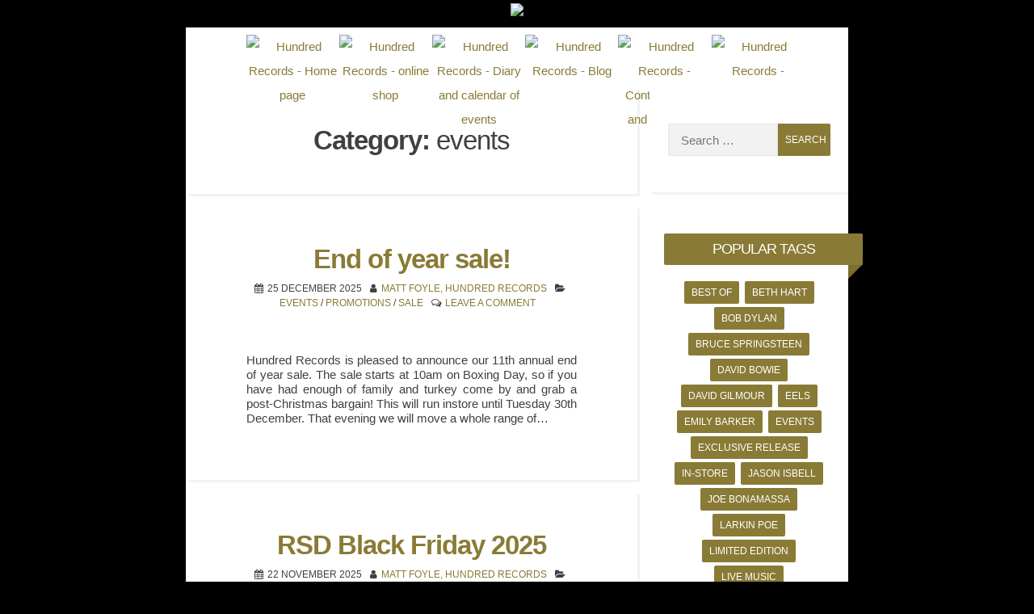

--- FILE ---
content_type: text/html; charset=UTF-8
request_url: https://hundredrecords.com/blog/category/events/
body_size: 12935
content:
<!DOCTYPE html>
<html lang="en-GB">
<head>
<meta charset="UTF-8">
<meta name="viewport" content="width=device-width, initial-scale=1, maximum-scale=1">
<title>events | </title>
<link rel="profile" href="http://gmpg.org/xfn/11">
<link rel="pingback" href="https://hundredrecords.com/blog/xmlrpc.php">
<!--[if lt IE 9]>
<script src="https://hundredrecords.com/blog/wp-content/themes/blogghiamo/js/html5shiv.min.js" type="text/javascript"></script>
<![endif]-->

<title>events &#8211; Blog | Hundred Records, Romsey</title>
<meta name='robots' content='max-image-preview:large' />
<link rel='dns-prefetch' href='//fonts.googleapis.com' />
<link rel="alternate" type="application/rss+xml" title="Blog | Hundred Records, Romsey &raquo; Feed" href="https://hundredrecords.com/blog/feed/" />
<link rel="alternate" type="application/rss+xml" title="Blog | Hundred Records, Romsey &raquo; Comments Feed" href="https://hundredrecords.com/blog/comments/feed/" />
<link rel="alternate" type="application/rss+xml" title="Blog | Hundred Records, Romsey &raquo; events Category Feed" href="https://hundredrecords.com/blog/category/events/feed/" />
<style id='wp-img-auto-sizes-contain-inline-css'>
img:is([sizes=auto i],[sizes^="auto," i]){contain-intrinsic-size:3000px 1500px}
/*# sourceURL=wp-img-auto-sizes-contain-inline-css */
</style>
<style id='wp-emoji-styles-inline-css'>

	img.wp-smiley, img.emoji {
		display: inline !important;
		border: none !important;
		box-shadow: none !important;
		height: 1em !important;
		width: 1em !important;
		margin: 0 0.07em !important;
		vertical-align: -0.1em !important;
		background: none !important;
		padding: 0 !important;
	}
/*# sourceURL=wp-emoji-styles-inline-css */
</style>
<style id='wp-block-library-inline-css'>
:root{--wp-block-synced-color:#7a00df;--wp-block-synced-color--rgb:122,0,223;--wp-bound-block-color:var(--wp-block-synced-color);--wp-editor-canvas-background:#ddd;--wp-admin-theme-color:#007cba;--wp-admin-theme-color--rgb:0,124,186;--wp-admin-theme-color-darker-10:#006ba1;--wp-admin-theme-color-darker-10--rgb:0,107,160.5;--wp-admin-theme-color-darker-20:#005a87;--wp-admin-theme-color-darker-20--rgb:0,90,135;--wp-admin-border-width-focus:2px}@media (min-resolution:192dpi){:root{--wp-admin-border-width-focus:1.5px}}.wp-element-button{cursor:pointer}:root .has-very-light-gray-background-color{background-color:#eee}:root .has-very-dark-gray-background-color{background-color:#313131}:root .has-very-light-gray-color{color:#eee}:root .has-very-dark-gray-color{color:#313131}:root .has-vivid-green-cyan-to-vivid-cyan-blue-gradient-background{background:linear-gradient(135deg,#00d084,#0693e3)}:root .has-purple-crush-gradient-background{background:linear-gradient(135deg,#34e2e4,#4721fb 50%,#ab1dfe)}:root .has-hazy-dawn-gradient-background{background:linear-gradient(135deg,#faaca8,#dad0ec)}:root .has-subdued-olive-gradient-background{background:linear-gradient(135deg,#fafae1,#67a671)}:root .has-atomic-cream-gradient-background{background:linear-gradient(135deg,#fdd79a,#004a59)}:root .has-nightshade-gradient-background{background:linear-gradient(135deg,#330968,#31cdcf)}:root .has-midnight-gradient-background{background:linear-gradient(135deg,#020381,#2874fc)}:root{--wp--preset--font-size--normal:16px;--wp--preset--font-size--huge:42px}.has-regular-font-size{font-size:1em}.has-larger-font-size{font-size:2.625em}.has-normal-font-size{font-size:var(--wp--preset--font-size--normal)}.has-huge-font-size{font-size:var(--wp--preset--font-size--huge)}.has-text-align-center{text-align:center}.has-text-align-left{text-align:left}.has-text-align-right{text-align:right}.has-fit-text{white-space:nowrap!important}#end-resizable-editor-section{display:none}.aligncenter{clear:both}.items-justified-left{justify-content:flex-start}.items-justified-center{justify-content:center}.items-justified-right{justify-content:flex-end}.items-justified-space-between{justify-content:space-between}.screen-reader-text{border:0;clip-path:inset(50%);height:1px;margin:-1px;overflow:hidden;padding:0;position:absolute;width:1px;word-wrap:normal!important}.screen-reader-text:focus{background-color:#ddd;clip-path:none;color:#444;display:block;font-size:1em;height:auto;left:5px;line-height:normal;padding:15px 23px 14px;text-decoration:none;top:5px;width:auto;z-index:100000}html :where(.has-border-color){border-style:solid}html :where([style*=border-top-color]){border-top-style:solid}html :where([style*=border-right-color]){border-right-style:solid}html :where([style*=border-bottom-color]){border-bottom-style:solid}html :where([style*=border-left-color]){border-left-style:solid}html :where([style*=border-width]){border-style:solid}html :where([style*=border-top-width]){border-top-style:solid}html :where([style*=border-right-width]){border-right-style:solid}html :where([style*=border-bottom-width]){border-bottom-style:solid}html :where([style*=border-left-width]){border-left-style:solid}html :where(img[class*=wp-image-]){height:auto;max-width:100%}:where(figure){margin:0 0 1em}html :where(.is-position-sticky){--wp-admin--admin-bar--position-offset:var(--wp-admin--admin-bar--height,0px)}@media screen and (max-width:600px){html :where(.is-position-sticky){--wp-admin--admin-bar--position-offset:0px}}

/*# sourceURL=wp-block-library-inline-css */
</style><style id='global-styles-inline-css'>
:root{--wp--preset--aspect-ratio--square: 1;--wp--preset--aspect-ratio--4-3: 4/3;--wp--preset--aspect-ratio--3-4: 3/4;--wp--preset--aspect-ratio--3-2: 3/2;--wp--preset--aspect-ratio--2-3: 2/3;--wp--preset--aspect-ratio--16-9: 16/9;--wp--preset--aspect-ratio--9-16: 9/16;--wp--preset--color--black: #000000;--wp--preset--color--cyan-bluish-gray: #abb8c3;--wp--preset--color--white: #ffffff;--wp--preset--color--pale-pink: #f78da7;--wp--preset--color--vivid-red: #cf2e2e;--wp--preset--color--luminous-vivid-orange: #ff6900;--wp--preset--color--luminous-vivid-amber: #fcb900;--wp--preset--color--light-green-cyan: #7bdcb5;--wp--preset--color--vivid-green-cyan: #00d084;--wp--preset--color--pale-cyan-blue: #8ed1fc;--wp--preset--color--vivid-cyan-blue: #0693e3;--wp--preset--color--vivid-purple: #9b51e0;--wp--preset--gradient--vivid-cyan-blue-to-vivid-purple: linear-gradient(135deg,rgb(6,147,227) 0%,rgb(155,81,224) 100%);--wp--preset--gradient--light-green-cyan-to-vivid-green-cyan: linear-gradient(135deg,rgb(122,220,180) 0%,rgb(0,208,130) 100%);--wp--preset--gradient--luminous-vivid-amber-to-luminous-vivid-orange: linear-gradient(135deg,rgb(252,185,0) 0%,rgb(255,105,0) 100%);--wp--preset--gradient--luminous-vivid-orange-to-vivid-red: linear-gradient(135deg,rgb(255,105,0) 0%,rgb(207,46,46) 100%);--wp--preset--gradient--very-light-gray-to-cyan-bluish-gray: linear-gradient(135deg,rgb(238,238,238) 0%,rgb(169,184,195) 100%);--wp--preset--gradient--cool-to-warm-spectrum: linear-gradient(135deg,rgb(74,234,220) 0%,rgb(151,120,209) 20%,rgb(207,42,186) 40%,rgb(238,44,130) 60%,rgb(251,105,98) 80%,rgb(254,248,76) 100%);--wp--preset--gradient--blush-light-purple: linear-gradient(135deg,rgb(255,206,236) 0%,rgb(152,150,240) 100%);--wp--preset--gradient--blush-bordeaux: linear-gradient(135deg,rgb(254,205,165) 0%,rgb(254,45,45) 50%,rgb(107,0,62) 100%);--wp--preset--gradient--luminous-dusk: linear-gradient(135deg,rgb(255,203,112) 0%,rgb(199,81,192) 50%,rgb(65,88,208) 100%);--wp--preset--gradient--pale-ocean: linear-gradient(135deg,rgb(255,245,203) 0%,rgb(182,227,212) 50%,rgb(51,167,181) 100%);--wp--preset--gradient--electric-grass: linear-gradient(135deg,rgb(202,248,128) 0%,rgb(113,206,126) 100%);--wp--preset--gradient--midnight: linear-gradient(135deg,rgb(2,3,129) 0%,rgb(40,116,252) 100%);--wp--preset--font-size--small: 13px;--wp--preset--font-size--medium: 20px;--wp--preset--font-size--large: 18px;--wp--preset--font-size--x-large: 42px;--wp--preset--font-size--regular: 15px;--wp--preset--font-size--larger: 20px;--wp--preset--spacing--20: 0.44rem;--wp--preset--spacing--30: 0.67rem;--wp--preset--spacing--40: 1rem;--wp--preset--spacing--50: 1.5rem;--wp--preset--spacing--60: 2.25rem;--wp--preset--spacing--70: 3.38rem;--wp--preset--spacing--80: 5.06rem;--wp--preset--shadow--natural: 6px 6px 9px rgba(0, 0, 0, 0.2);--wp--preset--shadow--deep: 12px 12px 50px rgba(0, 0, 0, 0.4);--wp--preset--shadow--sharp: 6px 6px 0px rgba(0, 0, 0, 0.2);--wp--preset--shadow--outlined: 6px 6px 0px -3px rgb(255, 255, 255), 6px 6px rgb(0, 0, 0);--wp--preset--shadow--crisp: 6px 6px 0px rgb(0, 0, 0);}:where(.is-layout-flex){gap: 0.5em;}:where(.is-layout-grid){gap: 0.5em;}body .is-layout-flex{display: flex;}.is-layout-flex{flex-wrap: wrap;align-items: center;}.is-layout-flex > :is(*, div){margin: 0;}body .is-layout-grid{display: grid;}.is-layout-grid > :is(*, div){margin: 0;}:where(.wp-block-columns.is-layout-flex){gap: 2em;}:where(.wp-block-columns.is-layout-grid){gap: 2em;}:where(.wp-block-post-template.is-layout-flex){gap: 1.25em;}:where(.wp-block-post-template.is-layout-grid){gap: 1.25em;}.has-black-color{color: var(--wp--preset--color--black) !important;}.has-cyan-bluish-gray-color{color: var(--wp--preset--color--cyan-bluish-gray) !important;}.has-white-color{color: var(--wp--preset--color--white) !important;}.has-pale-pink-color{color: var(--wp--preset--color--pale-pink) !important;}.has-vivid-red-color{color: var(--wp--preset--color--vivid-red) !important;}.has-luminous-vivid-orange-color{color: var(--wp--preset--color--luminous-vivid-orange) !important;}.has-luminous-vivid-amber-color{color: var(--wp--preset--color--luminous-vivid-amber) !important;}.has-light-green-cyan-color{color: var(--wp--preset--color--light-green-cyan) !important;}.has-vivid-green-cyan-color{color: var(--wp--preset--color--vivid-green-cyan) !important;}.has-pale-cyan-blue-color{color: var(--wp--preset--color--pale-cyan-blue) !important;}.has-vivid-cyan-blue-color{color: var(--wp--preset--color--vivid-cyan-blue) !important;}.has-vivid-purple-color{color: var(--wp--preset--color--vivid-purple) !important;}.has-black-background-color{background-color: var(--wp--preset--color--black) !important;}.has-cyan-bluish-gray-background-color{background-color: var(--wp--preset--color--cyan-bluish-gray) !important;}.has-white-background-color{background-color: var(--wp--preset--color--white) !important;}.has-pale-pink-background-color{background-color: var(--wp--preset--color--pale-pink) !important;}.has-vivid-red-background-color{background-color: var(--wp--preset--color--vivid-red) !important;}.has-luminous-vivid-orange-background-color{background-color: var(--wp--preset--color--luminous-vivid-orange) !important;}.has-luminous-vivid-amber-background-color{background-color: var(--wp--preset--color--luminous-vivid-amber) !important;}.has-light-green-cyan-background-color{background-color: var(--wp--preset--color--light-green-cyan) !important;}.has-vivid-green-cyan-background-color{background-color: var(--wp--preset--color--vivid-green-cyan) !important;}.has-pale-cyan-blue-background-color{background-color: var(--wp--preset--color--pale-cyan-blue) !important;}.has-vivid-cyan-blue-background-color{background-color: var(--wp--preset--color--vivid-cyan-blue) !important;}.has-vivid-purple-background-color{background-color: var(--wp--preset--color--vivid-purple) !important;}.has-black-border-color{border-color: var(--wp--preset--color--black) !important;}.has-cyan-bluish-gray-border-color{border-color: var(--wp--preset--color--cyan-bluish-gray) !important;}.has-white-border-color{border-color: var(--wp--preset--color--white) !important;}.has-pale-pink-border-color{border-color: var(--wp--preset--color--pale-pink) !important;}.has-vivid-red-border-color{border-color: var(--wp--preset--color--vivid-red) !important;}.has-luminous-vivid-orange-border-color{border-color: var(--wp--preset--color--luminous-vivid-orange) !important;}.has-luminous-vivid-amber-border-color{border-color: var(--wp--preset--color--luminous-vivid-amber) !important;}.has-light-green-cyan-border-color{border-color: var(--wp--preset--color--light-green-cyan) !important;}.has-vivid-green-cyan-border-color{border-color: var(--wp--preset--color--vivid-green-cyan) !important;}.has-pale-cyan-blue-border-color{border-color: var(--wp--preset--color--pale-cyan-blue) !important;}.has-vivid-cyan-blue-border-color{border-color: var(--wp--preset--color--vivid-cyan-blue) !important;}.has-vivid-purple-border-color{border-color: var(--wp--preset--color--vivid-purple) !important;}.has-vivid-cyan-blue-to-vivid-purple-gradient-background{background: var(--wp--preset--gradient--vivid-cyan-blue-to-vivid-purple) !important;}.has-light-green-cyan-to-vivid-green-cyan-gradient-background{background: var(--wp--preset--gradient--light-green-cyan-to-vivid-green-cyan) !important;}.has-luminous-vivid-amber-to-luminous-vivid-orange-gradient-background{background: var(--wp--preset--gradient--luminous-vivid-amber-to-luminous-vivid-orange) !important;}.has-luminous-vivid-orange-to-vivid-red-gradient-background{background: var(--wp--preset--gradient--luminous-vivid-orange-to-vivid-red) !important;}.has-very-light-gray-to-cyan-bluish-gray-gradient-background{background: var(--wp--preset--gradient--very-light-gray-to-cyan-bluish-gray) !important;}.has-cool-to-warm-spectrum-gradient-background{background: var(--wp--preset--gradient--cool-to-warm-spectrum) !important;}.has-blush-light-purple-gradient-background{background: var(--wp--preset--gradient--blush-light-purple) !important;}.has-blush-bordeaux-gradient-background{background: var(--wp--preset--gradient--blush-bordeaux) !important;}.has-luminous-dusk-gradient-background{background: var(--wp--preset--gradient--luminous-dusk) !important;}.has-pale-ocean-gradient-background{background: var(--wp--preset--gradient--pale-ocean) !important;}.has-electric-grass-gradient-background{background: var(--wp--preset--gradient--electric-grass) !important;}.has-midnight-gradient-background{background: var(--wp--preset--gradient--midnight) !important;}.has-small-font-size{font-size: var(--wp--preset--font-size--small) !important;}.has-medium-font-size{font-size: var(--wp--preset--font-size--medium) !important;}.has-large-font-size{font-size: var(--wp--preset--font-size--large) !important;}.has-x-large-font-size{font-size: var(--wp--preset--font-size--x-large) !important;}
/*# sourceURL=global-styles-inline-css */
</style>

<style id='classic-theme-styles-inline-css'>
/*! This file is auto-generated */
.wp-block-button__link{color:#fff;background-color:#32373c;border-radius:9999px;box-shadow:none;text-decoration:none;padding:calc(.667em + 2px) calc(1.333em + 2px);font-size:1.125em}.wp-block-file__button{background:#32373c;color:#fff;text-decoration:none}
/*# sourceURL=/wp-includes/css/classic-themes.min.css */
</style>
<link rel='stylesheet' id='parent-style-css' href='https://hundredrecords.com/blog/wp-content/themes/blogghiamo/style.css?ver=6.9' media='all' />
<link rel='stylesheet' id='child-style-css' href='https://hundredrecords.com/blog/wp-content/themes/blogghiamo-child/style.css?ver=6.9' media='all' />
<link rel='stylesheet' id='blogghiamo-style-css' href='https://hundredrecords.com/blog/wp-content/themes/blogghiamo-child/style.css?ver=1.2.5' media='all' />
<link rel='stylesheet' id='font-awesome-css' href='https://hundredrecords.com/blog/wp-content/themes/blogghiamo/css/font-awesome.min.css?ver=4.7.0' media='all' />
<link rel='stylesheet' id='blogghiamo-googlefonts-css' href='//fonts.googleapis.com/css2?family=Roboto+Slab:wght@300;400;700&#038;display=swap' media='all' />
<script src="https://hundredrecords.com/blog/wp-includes/js/jquery/jquery.min.js?ver=3.7.1" id="jquery-core-js"></script>
<script src="https://hundredrecords.com/blog/wp-includes/js/jquery/jquery-migrate.min.js?ver=3.4.1" id="jquery-migrate-js"></script>
<link rel="https://api.w.org/" href="https://hundredrecords.com/blog/wp-json/" /><link rel="alternate" title="JSON" type="application/json" href="https://hundredrecords.com/blog/wp-json/wp/v2/categories/4" /><link rel="EditURI" type="application/rsd+xml" title="RSD" href="https://hundredrecords.com/blog/xmlrpc.php?rsd" />
<meta name="generator" content="WordPress 6.9" />

<style id="blogghiamo-custom-css">
		
		
		button,
	input[type="button"],
	input[type="reset"],
	input[type="submit"],
	.main-navigation,
	.main-navigation ul ul,
	.post-navigation .meta-nav,
	.widget-title,
	.edit-link a, .widget_tag_cloud a, .blogghiamoReadMore a,
	#comments .reply,
	.menu-toggle:focus, .menu-toggle:hover {
		background: #897b36;
	}
	button:hover,
	input[type="button"]:hover,
	input[type="reset"]:hover,
	input[type="submit"]:hover,
	a:hover,
	a:focus,
	a:active,
	.post-navigation .meta-nav:hover,
	.top-search.active,
	.edit-link a:hover, .widget_tag_cloud a:hover, .blogghiamoReadMore a:hover,
	.page-links a span {
		color: #897b36;
	}
	blockquote {
		border-left: 5px solid #897b36;
		border-right: 2px solid #897b36;
	}
	button:hover,
	input[type="button"]:hover,
	input[type="reset"]:hover,
	input[type="submit"]:hover,
	input[type="text"]:focus,
	input[type="email"]:focus,
	input[type="url"]:focus,
	input[type="password"]:focus,
	input[type="search"]:focus,
	input[type="number"]:focus,
	input[type="tel"]:focus,
	input[type="range"]:focus,
	input[type="date"]:focus,
	input[type="month"]:focus,
	input[type="week"]:focus,
	input[type="time"]:focus,
	input[type="datetime"]:focus,
	input[type="datetime-local"]:focus,
	input[type="color"]:focus,
	textarea:focus,
	.post-navigation .meta-nav:hover,
	#wp-calendar tbody td#today,
	.edit-link a:hover, .widget_tag_cloud a:hover, .blogghiamoReadMore a:hover	{
		border: 1px solid #897b36;
	}
	.widget-title:before, .theShareSpace:before {
		border-top: 1.5em solid #897b36;
	}
		
</style>
    
<script type='text/javascript' src='https://hundredrecords.com/blog/wp-content/plugins/wp-spamshield/js/jscripts.php'></script> 
</head>
<body class="archive category category-events category-4 wp-embed-responsive wp-theme-blogghiamo wp-child-theme-blogghiamo-child group-blog">

  <div id="banner"><a href="https://hundredrecords.com/blog/"><img src="/img/logos/100recs_logo_border.png"></a></div>

<div id="page" class="hfeed site">

    <div id="menu">
      <div class="menuBar">
        <ul>
            <li>
              <a href="https://hundredrecords.com/index.php" title="Home page"><img src="/img/nav/home.png" alt="Hundred Records - Home page" /></a>
            </li>
            <li>
              <a href="https://hundredrecords.co.uk/" title="Visit our online shop"><img src="/img/nav/shop.png" alt="Hundred Records - online shop" /></a>
			</li>
            <li>
              <a href="https://hundredrecords.com/events.php" title="Diary and calendar of events"><img src="/img/nav/events.png" alt="Hundred Records - Diary and calendar of events" /></a>
            </li>
            <li>
                <a href="https://hundredrecords.com/blog" title="Blog"><img src="/img/nav/blog.png" alt="Hundred Records - Blog" /></a>
            </li>
            <li>
              <a href="https://hundredrecords.com/contact.php" title="Contact details and directions"><img src="/img/nav/find_us.png" alt="Hundred Records - Contact details and directions" /></a>
            </li>
            <li>
                <a href="https://hundredrecords.com/mailinglist.php" title="Subscribe to our mailing list"><img src="/img/nav/maillist.png" alt="Hundred Records - Subscribe to our mailing list" /></a>
            </li>
        </ul>
      </div>
    </div>
    
	<div id="content" class="site-content">

	<section id="primary" class="content-area">
		<main id="main" class="site-main">
						
				
					<header class="page-header">
						<h1 class="page-title">Category: <span>events</span></h1>					</header><!-- .page-header -->

										
						
<article id="post-3818" class="post-3818 post type-post status-publish format-standard hentry category-events category-promotions category-sale tag-new-year-sale tag-sale">
	<header class="entry-header">
		<h2 class="entry-title"><a href="https://hundredrecords.com/blog/end-of-year-sale-2025/" rel="bookmark">End of year sale!</a></h2>
				<div class="entry-meta smallPart">
			<span class="posted-on"><i class="fa fa-calendar spaceRight" aria-hidden="true"></i><time class="entry-date published updated" datetime="2025-12-25T20:18:22+00:00">25 December 2025</time></span><span class="byline"><i class="fa fa-user spaceRight" aria-hidden="true"></i><span class="author vcard"><a class="url fn n" href="https://hundredrecords.com/blog/author/matt/">Matt Foyle, Hundred Records</a></span></span><span class="cat-links"><i class="fa fa-folder-open spaceRight" aria-hidden="true"></i><a href="https://hundredrecords.com/blog/category/events/" rel="category tag">events</a> / <a href="https://hundredrecords.com/blog/category/promotions/" rel="category tag">promotions</a> / <a href="https://hundredrecords.com/blog/category/events/sale/" rel="category tag">sale</a></span><span class="comments-link"><i class="fa fa-comments-o spaceRight" aria-hidden="true"></i><a href="https://hundredrecords.com/blog/end-of-year-sale-2025/#respond">Leave a comment</a></span>		</div><!-- .entry-meta -->
			</header><!-- .entry-header -->
	
	
	<div class="entry-summary">
				
							<p>Hundred Records is pleased to announce our 11th annual end of year sale. The sale starts at 10am on Boxing Day, so if you have had enough of family and turkey come by and grab a post-Christmas bargain! This will run instore until Tuesday 30th December. That evening we will move a whole range of&hellip;</p>
				
	</div><!-- .entry-content -->

	<footer class="entry-footer smallPart">
			</footer><!-- .entry-footer -->
</article><!-- #post-## -->

					
						
<article id="post-3771" class="post-3771 post type-post status-publish format-standard hentry category-announcements category-events category-record-store-day tag-black-friday tag-events tag-record-store-day tag-rsd">
	<header class="entry-header">
		<h2 class="entry-title"><a href="https://hundredrecords.com/blog/rsd-black-friday-28nov2025/" rel="bookmark">RSD Black Friday 2025</a></h2>
				<div class="entry-meta smallPart">
			<span class="posted-on"><i class="fa fa-calendar spaceRight" aria-hidden="true"></i><time class="entry-date published" datetime="2025-11-22T12:00:09+00:00">22 November 2025</time><time class="updated" datetime="2025-11-21T13:55:24+00:00">21 November 2025</time></span><span class="byline"><i class="fa fa-user spaceRight" aria-hidden="true"></i><span class="author vcard"><a class="url fn n" href="https://hundredrecords.com/blog/author/matt/">Matt Foyle, Hundred Records</a></span></span><span class="cat-links"><i class="fa fa-folder-open spaceRight" aria-hidden="true"></i><a href="https://hundredrecords.com/blog/category/announcements/" rel="category tag">announcements</a> / <a href="https://hundredrecords.com/blog/category/events/" rel="category tag">events</a> / <a href="https://hundredrecords.com/blog/category/events/record-store-day/" rel="category tag">Record Store Day</a></span><span class="comments-link"><i class="fa fa-comments-o spaceRight" aria-hidden="true"></i><a href="https://hundredrecords.com/blog/rsd-black-friday-28nov2025/#respond">Leave a comment</a></span>		</div><!-- .entry-meta -->
			</header><!-- .entry-header -->
	
	
	<div class="entry-summary">
				
							<p>RSD Black Friday will take place on Friday 28 November this year. We will be opening the doors at 9am and closing at 4pm. All the usual RSD rules apply. All of the stock we will be selling will show on the website towards the middle of next week. If it is not listed on&hellip;</p>
				
	</div><!-- .entry-content -->

	<footer class="entry-footer smallPart">
			</footer><!-- .entry-footer -->
</article><!-- #post-## -->

					
						
<article id="post-3757" class="post-3757 post type-post status-publish format-standard hentry category-announcements category-events category-promotions category-sale tag-anniversary tag-sale">
	<header class="entry-header">
		<h2 class="entry-title"><a href="https://hundredrecords.com/blog/anniversary-sale-15nov2025/" rel="bookmark">Anniversary sale this Saturday!</a></h2>
				<div class="entry-meta smallPart">
			<span class="posted-on"><i class="fa fa-calendar spaceRight" aria-hidden="true"></i><time class="entry-date published" datetime="2025-11-13T13:00:40+00:00">13 November 2025</time><time class="updated" datetime="2025-11-14T18:55:48+00:00">14 November 2025</time></span><span class="byline"><i class="fa fa-user spaceRight" aria-hidden="true"></i><span class="author vcard"><a class="url fn n" href="https://hundredrecords.com/blog/author/matt/">Matt Foyle, Hundred Records</a></span></span><span class="cat-links"><i class="fa fa-folder-open spaceRight" aria-hidden="true"></i><a href="https://hundredrecords.com/blog/category/announcements/" rel="category tag">announcements</a> / <a href="https://hundredrecords.com/blog/category/events/" rel="category tag">events</a> / <a href="https://hundredrecords.com/blog/category/promotions/" rel="category tag">promotions</a> / <a href="https://hundredrecords.com/blog/category/events/sale/" rel="category tag">sale</a></span><span class="comments-link"><i class="fa fa-comments-o spaceRight" aria-hidden="true"></i><a href="https://hundredrecords.com/blog/anniversary-sale-15nov2025/#respond">Leave a comment</a></span>		</div><!-- .entry-meta -->
			</header><!-- .entry-header -->
	
	
	<div class="entry-summary">
				
							<p>We will be holding our anniversary sale this Saturday, 15 November, from 9.30am to 4pm. We’ll also be opening on Sunday 16 November from 10.30am to 1pm. The sale will then move online from 7pm Sunday  until 9am Monday 17 November. There will be big savings on most things in the shop, excluding preorders and&hellip;</p>
				
	</div><!-- .entry-content -->

	<footer class="entry-footer smallPart">
			</footer><!-- .entry-footer -->
</article><!-- #post-## -->

					
						
<article id="post-3707" class="post-3707 post type-post status-publish format-standard hentry category-announcements category-events category-record-store-day">
	<header class="entry-header">
		<h2 class="entry-title"><a href="https://hundredrecords.com/blog/rsd-black-friday-2025/" rel="bookmark">RSD Black Friday 2025</a></h2>
				<div class="entry-meta smallPart">
			<span class="posted-on"><i class="fa fa-calendar spaceRight" aria-hidden="true"></i><time class="entry-date published" datetime="2025-10-03T12:00:33+01:00">3 October 2025</time><time class="updated" datetime="2025-10-03T11:36:32+01:00">3 October 2025</time></span><span class="byline"><i class="fa fa-user spaceRight" aria-hidden="true"></i><span class="author vcard"><a class="url fn n" href="https://hundredrecords.com/blog/author/matt/">Matt Foyle, Hundred Records</a></span></span><span class="cat-links"><i class="fa fa-folder-open spaceRight" aria-hidden="true"></i><a href="https://hundredrecords.com/blog/category/announcements/" rel="category tag">announcements</a> / <a href="https://hundredrecords.com/blog/category/events/" rel="category tag">events</a> / <a href="https://hundredrecords.com/blog/category/events/record-store-day/" rel="category tag">Record Store Day</a></span><span class="comments-link"><i class="fa fa-comments-o spaceRight" aria-hidden="true"></i><a href="https://hundredrecords.com/blog/rsd-black-friday-2025/#respond">Leave a comment</a></span>		</div><!-- .entry-meta -->
			</header><!-- .entry-header -->
	
	
	<div class="entry-summary">
				
							<p>RSD Black Friday has just been announced! This year it will fall on 28th November. We will be listing the exclusive Black Friday albums that we’ll be stocking on the site over next few days. The same rules apply as for Record Store Day – click here for details. There will be a list in&hellip;</p>
				
	</div><!-- .entry-content -->

	<footer class="entry-footer smallPart">
			</footer><!-- .entry-footer -->
</article><!-- #post-## -->

					
						
<article id="post-3650" class="post-3650 post type-post status-publish format-standard hentry category-announcements category-events category-hundred-gathering">
	<header class="entry-header">
		<h2 class="entry-title"><a href="https://hundredrecords.com/blog/hundred-gathering-august/" rel="bookmark">August&#8217;s Gathering of the Hundred</a></h2>
				<div class="entry-meta smallPart">
			<span class="posted-on"><i class="fa fa-calendar spaceRight" aria-hidden="true"></i><time class="entry-date published" datetime="2025-07-31T12:30:35+01:00">31 July 2025</time><time class="updated" datetime="2025-07-31T12:29:24+01:00">31 July 2025</time></span><span class="byline"><i class="fa fa-user spaceRight" aria-hidden="true"></i><span class="author vcard"><a class="url fn n" href="https://hundredrecords.com/blog/author/matt/">Matt Foyle, Hundred Records</a></span></span><span class="cat-links"><i class="fa fa-folder-open spaceRight" aria-hidden="true"></i><a href="https://hundredrecords.com/blog/category/announcements/" rel="category tag">announcements</a> / <a href="https://hundredrecords.com/blog/category/events/" rel="category tag">events</a> / <a href="https://hundredrecords.com/blog/category/events/hundred-gathering/" rel="category tag">Hundred Gathering</a></span><span class="comments-link"><i class="fa fa-comments-o spaceRight" aria-hidden="true"></i><a href="https://hundredrecords.com/blog/hundred-gathering-august/#respond">Leave a comment</a></span>		</div><!-- .entry-meta -->
			</header><!-- .entry-header -->
	
	
	<div class="entry-summary">
				
							<p>The next gathering of the Hundred will take place next Friday, 8th August, from 6 o’clock. The theme this time is cover versions that are better than the original. It would appear a few of you already have ideas to bring along. Excellent work! We will chat, discuss the potential terrible choices of cover songs,&hellip;</p>
				
	</div><!-- .entry-content -->

	<footer class="entry-footer smallPart">
			</footer><!-- .entry-footer -->
</article><!-- #post-## -->

					
						
<article id="post-3622" class="post-3622 post type-post status-publish format-standard hentry category-announcements category-events category-hundred-gathering">
	<header class="entry-header">
		<h2 class="entry-title"><a href="https://hundredrecords.com/blog/a-new-monthly-event-for-your-diary/" rel="bookmark">A new monthly event for your diary</a></h2>
				<div class="entry-meta smallPart">
			<span class="posted-on"><i class="fa fa-calendar spaceRight" aria-hidden="true"></i><time class="entry-date published" datetime="2025-06-28T12:00:02+01:00">28 June 2025</time><time class="updated" datetime="2025-07-31T12:28:21+01:00">31 July 2025</time></span><span class="byline"><i class="fa fa-user spaceRight" aria-hidden="true"></i><span class="author vcard"><a class="url fn n" href="https://hundredrecords.com/blog/author/matt/">Matt Foyle, Hundred Records</a></span></span><span class="cat-links"><i class="fa fa-folder-open spaceRight" aria-hidden="true"></i><a href="https://hundredrecords.com/blog/category/announcements/" rel="category tag">announcements</a> / <a href="https://hundredrecords.com/blog/category/events/" rel="category tag">events</a> / <a href="https://hundredrecords.com/blog/category/events/hundred-gathering/" rel="category tag">Hundred Gathering</a></span><span class="comments-link"><i class="fa fa-comments-o spaceRight" aria-hidden="true"></i><a href="https://hundredrecords.com/blog/a-new-monthly-event-for-your-diary/#respond">Leave a comment</a></span>		</div><!-- .entry-meta -->
			</header><!-- .entry-header -->
	
	
	<div class="entry-summary">
				
							<p>Having recently had some fruitful conversations with some of our regulars, we have all agreed that we need some sort of community gathering maybe once a month. This is now about to happen! The first one will take place next Friday 4th July, and it is going to be a sort of listening party style&hellip;</p>
				
	</div><!-- .entry-content -->

	<footer class="entry-footer smallPart">
			</footer><!-- .entry-footer -->
</article><!-- #post-## -->

					
						
<article id="post-3556" class="post-3556 post type-post status-publish format-standard hentry category-announcements category-events category-record-store-day tag-record-store-day tag-rsd">
	<header class="entry-header">
		<h2 class="entry-title"><a href="https://hundredrecords.com/blog/record-store-day-2025-this-saturday/" rel="bookmark">Record Store Day is here again!</a></h2>
				<div class="entry-meta smallPart">
			<span class="posted-on"><i class="fa fa-calendar spaceRight" aria-hidden="true"></i><time class="entry-date published" datetime="2025-04-10T17:30:04+01:00">10 April 2025</time><time class="updated" datetime="2025-04-10T13:41:42+01:00">10 April 2025</time></span><span class="byline"><i class="fa fa-user spaceRight" aria-hidden="true"></i><span class="author vcard"><a class="url fn n" href="https://hundredrecords.com/blog/author/matt/">Matt Foyle, Hundred Records</a></span></span><span class="cat-links"><i class="fa fa-folder-open spaceRight" aria-hidden="true"></i><a href="https://hundredrecords.com/blog/category/announcements/" rel="category tag">announcements</a> / <a href="https://hundredrecords.com/blog/category/events/" rel="category tag">events</a> / <a href="https://hundredrecords.com/blog/category/events/record-store-day/" rel="category tag">Record Store Day</a></span><span class="comments-link"><i class="fa fa-comments-o spaceRight" aria-hidden="true"></i><a href="https://hundredrecords.com/blog/record-store-day-2025-this-saturday/#respond">Leave a comment</a></span>		</div><!-- .entry-meta -->
			</header><!-- .entry-header -->
	
	
	<div class="entry-summary">
				
							<p>Well, here it is at last! Record Store Day 2025 is upon us this Saturday. This will be my first time on this side of the counter, having queued in previous years, so I’m really excited – and a little bit nervous. I hope to make it as smooth an experience as possible for everyone,&hellip;</p>
				
	</div><!-- .entry-content -->

	<footer class="entry-footer smallPart">
			</footer><!-- .entry-footer -->
</article><!-- #post-## -->

					
						
<article id="post-3521" class="post-3521 post type-post status-publish format-standard hentry category-events category-music category-promotions category-record-store-day tag-events tag-exclusive-release tag-record-store-day tag-rsd">
	<header class="entry-header">
		<h2 class="entry-title"><a href="https://hundredrecords.com/blog/rsd-releases-now-on-our-webshop/" rel="bookmark">Record Store Day releases now on our web-shop</a></h2>
				<div class="entry-meta smallPart">
			<span class="posted-on"><i class="fa fa-calendar spaceRight" aria-hidden="true"></i><time class="entry-date published" datetime="2025-02-24T12:30:22+00:00">24 February 2025</time><time class="updated" datetime="2025-02-21T12:52:15+00:00">21 February 2025</time></span><span class="byline"><i class="fa fa-user spaceRight" aria-hidden="true"></i><span class="author vcard"><a class="url fn n" href="https://hundredrecords.com/blog/author/matt/">Matt Foyle, Hundred Records</a></span></span><span class="cat-links"><i class="fa fa-folder-open spaceRight" aria-hidden="true"></i><a href="https://hundredrecords.com/blog/category/events/" rel="category tag">events</a> / <a href="https://hundredrecords.com/blog/category/music/" rel="category tag">music</a> / <a href="https://hundredrecords.com/blog/category/promotions/" rel="category tag">promotions</a> / <a href="https://hundredrecords.com/blog/category/events/record-store-day/" rel="category tag">Record Store Day</a></span><span class="comments-link"><i class="fa fa-comments-o spaceRight" aria-hidden="true"></i><a href="https://hundredrecords.com/blog/rsd-releases-now-on-our-webshop/#respond">Leave a comment</a></span>		</div><!-- .entry-meta -->
			</header><!-- .entry-header -->
	
	
	<div class="entry-summary">
				
							<p>This week we’ve been madly adding Record Store Day releases to our web-shop, and these are now live to view, so feel free to feast your eyes on the goodies on offer! Obviously you won&#8217;t be able to buy these until after the day itself, but you can see some of the goodies that will&hellip;</p>
				
	</div><!-- .entry-content -->

	<footer class="entry-footer smallPart">
			</footer><!-- .entry-footer -->
</article><!-- #post-## -->

					
						
<article id="post-3501" class="post-3501 post type-post status-publish format-standard hentry category-announcements category-events category-music category-record-store-day tag-exclusive-release tag-record-store-day tag-rsd">
	<header class="entry-header">
		<h2 class="entry-title"><a href="https://hundredrecords.com/blog/the-rsd25-list-has-dropped/" rel="bookmark">The Record Store Day 2025 list has dropped!</a></h2>
				<div class="entry-meta smallPart">
			<span class="posted-on"><i class="fa fa-calendar spaceRight" aria-hidden="true"></i><time class="entry-date published" datetime="2025-02-06T18:00:38+00:00">6 February 2025</time><time class="updated" datetime="2025-02-07T11:57:27+00:00">7 February 2025</time></span><span class="byline"><i class="fa fa-user spaceRight" aria-hidden="true"></i><span class="author vcard"><a class="url fn n" href="https://hundredrecords.com/blog/author/matt/">Matt Foyle, Hundred Records</a></span></span><span class="cat-links"><i class="fa fa-folder-open spaceRight" aria-hidden="true"></i><a href="https://hundredrecords.com/blog/category/announcements/" rel="category tag">announcements</a> / <a href="https://hundredrecords.com/blog/category/events/" rel="category tag">events</a> / <a href="https://hundredrecords.com/blog/category/music/" rel="category tag">music</a> / <a href="https://hundredrecords.com/blog/category/events/record-store-day/" rel="category tag">Record Store Day</a></span><span class="comments-link"><i class="fa fa-comments-o spaceRight" aria-hidden="true"></i><a href="https://hundredrecords.com/blog/the-rsd25-list-has-dropped/#respond">Leave a comment</a></span>		</div><!-- .entry-meta -->
			</header><!-- .entry-header -->
	
	
	<div class="entry-summary">
				
							<p>The #RSD25 list of exclusive releases has dropped! Explore it in full on recordstoreday.co.uk. Let us know what you’re excited about so we can make sure to have a copy in stock on the day. We can’t wait! We’ll give you more details nearer the time and look forward to seeing you on 12th April!</p>
				
	</div><!-- .entry-content -->

	<footer class="entry-footer smallPart">
			</footer><!-- .entry-footer -->
</article><!-- #post-## -->

					
						
<article id="post-3364" class="post-3364 post type-post status-publish format-standard hentry category-events category-promotions category-record-store-day">
	<header class="entry-header">
		<h2 class="entry-title"><a href="https://hundredrecords.com/blog/record-store-day-tomorrow-2/" rel="bookmark">It&#8217;s Record Store Day tomorrow!</a></h2>
				<div class="entry-meta smallPart">
			<span class="posted-on"><i class="fa fa-calendar spaceRight" aria-hidden="true"></i><time class="entry-date published updated" datetime="2024-04-19T18:00:51+01:00">19 April 2024</time></span><span class="byline"><i class="fa fa-user spaceRight" aria-hidden="true"></i><span class="author vcard"><a class="url fn n" href="https://hundredrecords.com/blog/author/mark/">Mark Wills</a></span></span><span class="cat-links"><i class="fa fa-folder-open spaceRight" aria-hidden="true"></i><a href="https://hundredrecords.com/blog/category/events/" rel="category tag">events</a> / <a href="https://hundredrecords.com/blog/category/promotions/" rel="category tag">promotions</a> / <a href="https://hundredrecords.com/blog/category/events/record-store-day/" rel="category tag">Record Store Day</a></span><span class="comments-link"><i class="fa fa-comments-o spaceRight" aria-hidden="true"></i><a href="https://hundredrecords.com/blog/record-store-day-tomorrow-2/#respond">Leave a comment</a></span>		</div><!-- .entry-meta -->
			</header><!-- .entry-header -->
	
	
	<div class="entry-summary">
				
							<p>It&#8217;s just a few hours til Record Store Day, and it’s going to be a lot of fun. Make sure to come along and join in. Click here for some tips on how to get the best out of Record Store Day. We’ve also got some tips on parking in Romsey for free. We will&hellip;</p>
				
	</div><!-- .entry-content -->

	<footer class="entry-footer smallPart">
			</footer><!-- .entry-footer -->
</article><!-- #post-## -->

					
					
	<nav class="navigation pagination" aria-label="Posts pagination">
		<h2 class="screen-reader-text">Posts pagination</h2>
		<div class="nav-links"><span aria-current="page" class="page-numbers current"><span class="meta-nav screen-reader-text">Page </span>1</span>
<a class="page-numbers" href="https://hundredrecords.com/blog/category/events/page/2/"><span class="meta-nav screen-reader-text">Page </span>2</a>
<span class="page-numbers dots">&hellip;</span>
<a class="page-numbers" href="https://hundredrecords.com/blog/category/events/page/8/"><span class="meta-nav screen-reader-text">Page </span>8</a>
<a class="next page-numbers" href="https://hundredrecords.com/blog/category/events/page/2/">Next<i class="fa fa-angle-double-right spaceLeft"></i></a></div>
	</nav>				
				
					</main><!-- #main -->
	</section><!-- #primary -->


<div id="secondary" class="widget-area" role="complementary">
	<aside id="search-2" class="widget widget_search"><form role="search" method="get" class="search-form" action="https://hundredrecords.com/blog/">
				<label>
					<span class="screen-reader-text">Search for:</span>
					<input type="search" class="search-field" placeholder="Search &hellip;" value="" name="s" />
				</label>
				<input type="submit" class="search-submit" value="Search" />
			</form></aside><aside id="tag_cloud-2" class="widget widget_tag_cloud"><div class="widget-title"><h2>Popular tags</h2></div><div class="tagcloud"><a href="https://hundredrecords.com/blog/tag/best-of/" class="tag-cloud-link tag-link-480 tag-link-position-1" aria-label="best of (9 items)">best of</a>
<a href="https://hundredrecords.com/blog/tag/beth-hart/" class="tag-cloud-link tag-link-137 tag-link-position-2" aria-label="Beth Hart (9 items)">Beth Hart</a>
<a href="https://hundredrecords.com/blog/tag/bob-dylan/" class="tag-cloud-link tag-link-17 tag-link-position-3" aria-label="Bob Dylan (18 items)">Bob Dylan</a>
<a href="https://hundredrecords.com/blog/tag/bruce-springsteen/" class="tag-cloud-link tag-link-444 tag-link-position-4" aria-label="Bruce Springsteen (13 items)">Bruce Springsteen</a>
<a href="https://hundredrecords.com/blog/tag/david-bowie/" class="tag-cloud-link tag-link-317 tag-link-position-5" aria-label="David Bowie (22 items)">David Bowie</a>
<a href="https://hundredrecords.com/blog/tag/david-gilmour/" class="tag-cloud-link tag-link-325 tag-link-position-6" aria-label="David Gilmour (8 items)">David Gilmour</a>
<a href="https://hundredrecords.com/blog/tag/eels/" class="tag-cloud-link tag-link-127 tag-link-position-7" aria-label="Eels (9 items)">Eels</a>
<a href="https://hundredrecords.com/blog/tag/emily-barker/" class="tag-cloud-link tag-link-871 tag-link-position-8" aria-label="Emily Barker (9 items)">Emily Barker</a>
<a href="https://hundredrecords.com/blog/tag/events/" class="tag-cloud-link tag-link-38 tag-link-position-9" aria-label="events (18 items)">events</a>
<a href="https://hundredrecords.com/blog/tag/exclusive-release/" class="tag-cloud-link tag-link-107 tag-link-position-10" aria-label="exclusive release (18 items)">exclusive release</a>
<a href="https://hundredrecords.com/blog/tag/in-store/" class="tag-cloud-link tag-link-75 tag-link-position-11" aria-label="in-store (23 items)">in-store</a>
<a href="https://hundredrecords.com/blog/tag/jason-isbell/" class="tag-cloud-link tag-link-253 tag-link-position-12" aria-label="Jason Isbell (10 items)">Jason Isbell</a>
<a href="https://hundredrecords.com/blog/tag/joe-bonamassa/" class="tag-cloud-link tag-link-375 tag-link-position-13" aria-label="Joe Bonamassa (10 items)">Joe Bonamassa</a>
<a href="https://hundredrecords.com/blog/tag/larkin-poe/" class="tag-cloud-link tag-link-218 tag-link-position-14" aria-label="Larkin Poe (8 items)">Larkin Poe</a>
<a href="https://hundredrecords.com/blog/tag/limited-edition/" class="tag-cloud-link tag-link-105 tag-link-position-15" aria-label="limited edition (8 items)">limited edition</a>
<a href="https://hundredrecords.com/blog/tag/live-music/" class="tag-cloud-link tag-link-73 tag-link-position-16" aria-label="live music (31 items)">live music</a>
<a href="https://hundredrecords.com/blog/tag/live-performance/" class="tag-cloud-link tag-link-74 tag-link-position-17" aria-label="live performance (31 items)">live performance</a>
<a href="https://hundredrecords.com/blog/tag/local-artist/" class="tag-cloud-link tag-link-300 tag-link-position-18" aria-label="local artist (8 items)">local artist</a>
<a href="https://hundredrecords.com/blog/tag/mogwai/" class="tag-cloud-link tag-link-405 tag-link-position-19" aria-label="Mogwai (10 items)">Mogwai</a>
<a href="https://hundredrecords.com/blog/tag/neil-young/" class="tag-cloud-link tag-link-235 tag-link-position-20" aria-label="Neil Young (25 items)">Neil Young</a>
<a href="https://hundredrecords.com/blog/tag/new-release/" class="tag-cloud-link tag-link-36 tag-link-position-21" aria-label="new release (891 items)">new release</a>
<a href="https://hundredrecords.com/blog/tag/nick-cave/" class="tag-cloud-link tag-link-14 tag-link-position-22" aria-label="Nick Cave (15 items)">Nick Cave</a>
<a href="https://hundredrecords.com/blog/tag/nick-cave-the-bad-seeds/" class="tag-cloud-link tag-link-57 tag-link-position-23" aria-label="Nick Cave &amp; The Bad Seeds (11 items)">Nick Cave &amp; The Bad Seeds</a>
<a href="https://hundredrecords.com/blog/tag/paul-weller/" class="tag-cloud-link tag-link-182 tag-link-position-24" aria-label="Paul Weller (15 items)">Paul Weller</a>
<a href="https://hundredrecords.com/blog/tag/pink-floyd/" class="tag-cloud-link tag-link-631 tag-link-position-25" aria-label="Pink Floyd (10 items)">Pink Floyd</a>
<a href="https://hundredrecords.com/blog/tag/p-j-harvey/" class="tag-cloud-link tag-link-1436 tag-link-position-26" aria-label="P J Harvey (12 items)">P J Harvey</a>
<a href="https://hundredrecords.com/blog/tag/pre-sale-offers/" class="tag-cloud-link tag-link-830 tag-link-position-27" aria-label="pre-sale offers (433 items)">pre-sale offers</a>
<a href="https://hundredrecords.com/blog/tag/pre-sale-of-the-week/" class="tag-cloud-link tag-link-829 tag-link-position-28" aria-label="pre-sale of the week (431 items)">pre-sale of the week</a>
<a href="https://hundredrecords.com/blog/tag/public-service-broadcasting/" class="tag-cloud-link tag-link-67 tag-link-position-29" aria-label="Public Service Broadcasting (12 items)">Public Service Broadcasting</a>
<a href="https://hundredrecords.com/blog/tag/radiohead/" class="tag-cloud-link tag-link-632 tag-link-position-30" aria-label="Radiohead (8 items)">Radiohead</a>
<a href="https://hundredrecords.com/blog/tag/record-store-day/" class="tag-cloud-link tag-link-104 tag-link-position-31" aria-label="Record Store Day (28 items)">Record Store Day</a>
<a href="https://hundredrecords.com/blog/tag/richard-thompson/" class="tag-cloud-link tag-link-195 tag-link-position-32" aria-label="Richard Thompson (8 items)">Richard Thompson</a>
<a href="https://hundredrecords.com/blog/tag/rsd/" class="tag-cloud-link tag-link-602 tag-link-position-33" aria-label="RSD (21 items)">RSD</a>
<a href="https://hundredrecords.com/blog/tag/sale/" class="tag-cloud-link tag-link-456 tag-link-position-34" aria-label="sale (8 items)">sale</a>
<a href="https://hundredrecords.com/blog/tag/sleaford-mods/" class="tag-cloud-link tag-link-862 tag-link-position-35" aria-label="Sleaford Mods (8 items)">Sleaford Mods</a>
<a href="https://hundredrecords.com/blog/tag/special-edition/" class="tag-cloud-link tag-link-106 tag-link-position-36" aria-label="special edition (12 items)">special edition</a>
<a href="https://hundredrecords.com/blog/tag/special-offer/" class="tag-cloud-link tag-link-194 tag-link-position-37" aria-label="special offer (441 items)">special offer</a>
<a href="https://hundredrecords.com/blog/tag/steven-wilson/" class="tag-cloud-link tag-link-78 tag-link-position-38" aria-label="Steven Wilson (10 items)">Steven Wilson</a>
<a href="https://hundredrecords.com/blog/tag/taylor-swift/" class="tag-cloud-link tag-link-418 tag-link-position-39" aria-label="Taylor Swift (10 items)">Taylor Swift</a>
<a href="https://hundredrecords.com/blog/tag/the-national/" class="tag-cloud-link tag-link-429 tag-link-position-40" aria-label="The National (10 items)">The National</a>
<a href="https://hundredrecords.com/blog/tag/the-rolling-stones/" class="tag-cloud-link tag-link-214 tag-link-position-41" aria-label="The Rolling Stones (13 items)">The Rolling Stones</a>
<a href="https://hundredrecords.com/blog/tag/the-waterboys/" class="tag-cloud-link tag-link-15 tag-link-position-42" aria-label="The Waterboys (9 items)">The Waterboys</a>
<a href="https://hundredrecords.com/blog/tag/ty-segall/" class="tag-cloud-link tag-link-465 tag-link-position-43" aria-label="Ty Segall (8 items)">Ty Segall</a>
<a href="https://hundredrecords.com/blog/tag/van-morrison/" class="tag-cloud-link tag-link-425 tag-link-position-44" aria-label="Van Morrison (12 items)">Van Morrison</a>
<a href="https://hundredrecords.com/blog/tag/wilco/" class="tag-cloud-link tag-link-315 tag-link-position-45" aria-label="Wilco (9 items)">Wilco</a></div>
</aside>
		<aside id="recent-posts-2" class="widget widget_recent_entries">
		<div class="widget-title"><h2>Recent posts</h2></div>
		<ul>
											<li>
					<a href="https://hundredrecords.com/blog/new-releases-30jan2026/">New releases for 30 January 2026</a>
											<span class="post-date">23 January 2026</span>
									</li>
											<li>
					<a href="https://hundredrecords.com/blog/harry-styles-kiss-all-the-time-disco-occasionally-6mar/">Pre-sale of the week: Harry Styles – <em>Kiss All the Time. Disco, Occasionally.</em>, out 6 March</a>
											<span class="post-date">20 January 2026</span>
									</li>
											<li>
					<a href="https://hundredrecords.com/blog/new-releases-23jan2026/">New releases for 23 January 2026</a>
											<span class="post-date">16 January 2026</span>
									</li>
											<li>
					<a href="https://hundredrecords.com/blog/the-black-crowes-a-pound-of-feathers-13mar/">Pre-sale of the week: The Black Crowes – <em>A Pound of Feathers</em>, out 13 March</a>
											<span class="post-date">13 January 2026</span>
									</li>
											<li>
					<a href="https://hundredrecords.com/blog/new-releases-9-16-jan/">New releases for 9 &#038; 16 January</a>
											<span class="post-date">9 January 2026</span>
									</li>
					</ul>

		</aside><aside id="archives-2" class="widget widget_archive"><div class="widget-title"><h2>Archives</h2></div>
			<ul>
					<li><a href='https://hundredrecords.com/blog/2026/01/'>January 2026</a></li>
	<li><a href='https://hundredrecords.com/blog/2025/12/'>December 2025</a></li>
	<li><a href='https://hundredrecords.com/blog/2025/11/'>November 2025</a></li>
	<li><a href='https://hundredrecords.com/blog/2025/10/'>October 2025</a></li>
	<li><a href='https://hundredrecords.com/blog/2025/09/'>September 2025</a></li>
	<li><a href='https://hundredrecords.com/blog/2025/08/'>August 2025</a></li>
	<li><a href='https://hundredrecords.com/blog/2025/07/'>July 2025</a></li>
	<li><a href='https://hundredrecords.com/blog/2025/06/'>June 2025</a></li>
	<li><a href='https://hundredrecords.com/blog/2025/05/'>May 2025</a></li>
	<li><a href='https://hundredrecords.com/blog/2025/04/'>April 2025</a></li>
	<li><a href='https://hundredrecords.com/blog/2025/03/'>March 2025</a></li>
	<li><a href='https://hundredrecords.com/blog/2025/02/'>February 2025</a></li>
	<li><a href='https://hundredrecords.com/blog/2025/01/'>January 2025</a></li>
	<li><a href='https://hundredrecords.com/blog/2024/10/'>October 2024</a></li>
	<li><a href='https://hundredrecords.com/blog/2024/09/'>September 2024</a></li>
	<li><a href='https://hundredrecords.com/blog/2024/08/'>August 2024</a></li>
	<li><a href='https://hundredrecords.com/blog/2024/07/'>July 2024</a></li>
	<li><a href='https://hundredrecords.com/blog/2024/06/'>June 2024</a></li>
	<li><a href='https://hundredrecords.com/blog/2024/05/'>May 2024</a></li>
	<li><a href='https://hundredrecords.com/blog/2024/04/'>April 2024</a></li>
	<li><a href='https://hundredrecords.com/blog/2024/03/'>March 2024</a></li>
	<li><a href='https://hundredrecords.com/blog/2024/02/'>February 2024</a></li>
	<li><a href='https://hundredrecords.com/blog/2024/01/'>January 2024</a></li>
	<li><a href='https://hundredrecords.com/blog/2023/12/'>December 2023</a></li>
	<li><a href='https://hundredrecords.com/blog/2023/11/'>November 2023</a></li>
	<li><a href='https://hundredrecords.com/blog/2023/10/'>October 2023</a></li>
	<li><a href='https://hundredrecords.com/blog/2023/09/'>September 2023</a></li>
	<li><a href='https://hundredrecords.com/blog/2023/08/'>August 2023</a></li>
	<li><a href='https://hundredrecords.com/blog/2023/07/'>July 2023</a></li>
	<li><a href='https://hundredrecords.com/blog/2023/06/'>June 2023</a></li>
	<li><a href='https://hundredrecords.com/blog/2023/05/'>May 2023</a></li>
	<li><a href='https://hundredrecords.com/blog/2023/04/'>April 2023</a></li>
	<li><a href='https://hundredrecords.com/blog/2023/03/'>March 2023</a></li>
	<li><a href='https://hundredrecords.com/blog/2023/02/'>February 2023</a></li>
	<li><a href='https://hundredrecords.com/blog/2023/01/'>January 2023</a></li>
	<li><a href='https://hundredrecords.com/blog/2022/12/'>December 2022</a></li>
	<li><a href='https://hundredrecords.com/blog/2022/11/'>November 2022</a></li>
	<li><a href='https://hundredrecords.com/blog/2022/10/'>October 2022</a></li>
	<li><a href='https://hundredrecords.com/blog/2022/09/'>September 2022</a></li>
	<li><a href='https://hundredrecords.com/blog/2022/08/'>August 2022</a></li>
	<li><a href='https://hundredrecords.com/blog/2022/07/'>July 2022</a></li>
	<li><a href='https://hundredrecords.com/blog/2022/06/'>June 2022</a></li>
	<li><a href='https://hundredrecords.com/blog/2022/05/'>May 2022</a></li>
	<li><a href='https://hundredrecords.com/blog/2022/04/'>April 2022</a></li>
	<li><a href='https://hundredrecords.com/blog/2022/03/'>March 2022</a></li>
	<li><a href='https://hundredrecords.com/blog/2022/02/'>February 2022</a></li>
	<li><a href='https://hundredrecords.com/blog/2022/01/'>January 2022</a></li>
	<li><a href='https://hundredrecords.com/blog/2021/12/'>December 2021</a></li>
	<li><a href='https://hundredrecords.com/blog/2021/11/'>November 2021</a></li>
	<li><a href='https://hundredrecords.com/blog/2021/10/'>October 2021</a></li>
	<li><a href='https://hundredrecords.com/blog/2021/09/'>September 2021</a></li>
	<li><a href='https://hundredrecords.com/blog/2021/08/'>August 2021</a></li>
	<li><a href='https://hundredrecords.com/blog/2021/07/'>July 2021</a></li>
	<li><a href='https://hundredrecords.com/blog/2021/06/'>June 2021</a></li>
	<li><a href='https://hundredrecords.com/blog/2021/05/'>May 2021</a></li>
	<li><a href='https://hundredrecords.com/blog/2021/04/'>April 2021</a></li>
	<li><a href='https://hundredrecords.com/blog/2021/03/'>March 2021</a></li>
	<li><a href='https://hundredrecords.com/blog/2021/02/'>February 2021</a></li>
	<li><a href='https://hundredrecords.com/blog/2021/01/'>January 2021</a></li>
	<li><a href='https://hundredrecords.com/blog/2020/12/'>December 2020</a></li>
	<li><a href='https://hundredrecords.com/blog/2020/11/'>November 2020</a></li>
	<li><a href='https://hundredrecords.com/blog/2020/10/'>October 2020</a></li>
	<li><a href='https://hundredrecords.com/blog/2020/09/'>September 2020</a></li>
	<li><a href='https://hundredrecords.com/blog/2020/08/'>August 2020</a></li>
	<li><a href='https://hundredrecords.com/blog/2020/07/'>July 2020</a></li>
	<li><a href='https://hundredrecords.com/blog/2020/06/'>June 2020</a></li>
	<li><a href='https://hundredrecords.com/blog/2020/05/'>May 2020</a></li>
	<li><a href='https://hundredrecords.com/blog/2020/03/'>March 2020</a></li>
	<li><a href='https://hundredrecords.com/blog/2020/02/'>February 2020</a></li>
	<li><a href='https://hundredrecords.com/blog/2020/01/'>January 2020</a></li>
	<li><a href='https://hundredrecords.com/blog/2019/12/'>December 2019</a></li>
	<li><a href='https://hundredrecords.com/blog/2019/11/'>November 2019</a></li>
	<li><a href='https://hundredrecords.com/blog/2019/10/'>October 2019</a></li>
	<li><a href='https://hundredrecords.com/blog/2019/09/'>September 2019</a></li>
	<li><a href='https://hundredrecords.com/blog/2019/08/'>August 2019</a></li>
	<li><a href='https://hundredrecords.com/blog/2019/07/'>July 2019</a></li>
	<li><a href='https://hundredrecords.com/blog/2019/06/'>June 2019</a></li>
	<li><a href='https://hundredrecords.com/blog/2019/05/'>May 2019</a></li>
	<li><a href='https://hundredrecords.com/blog/2019/04/'>April 2019</a></li>
	<li><a href='https://hundredrecords.com/blog/2019/03/'>March 2019</a></li>
	<li><a href='https://hundredrecords.com/blog/2019/02/'>February 2019</a></li>
	<li><a href='https://hundredrecords.com/blog/2019/01/'>January 2019</a></li>
	<li><a href='https://hundredrecords.com/blog/2018/12/'>December 2018</a></li>
	<li><a href='https://hundredrecords.com/blog/2018/11/'>November 2018</a></li>
	<li><a href='https://hundredrecords.com/blog/2018/10/'>October 2018</a></li>
	<li><a href='https://hundredrecords.com/blog/2018/09/'>September 2018</a></li>
	<li><a href='https://hundredrecords.com/blog/2018/08/'>August 2018</a></li>
	<li><a href='https://hundredrecords.com/blog/2018/07/'>July 2018</a></li>
	<li><a href='https://hundredrecords.com/blog/2018/06/'>June 2018</a></li>
	<li><a href='https://hundredrecords.com/blog/2018/05/'>May 2018</a></li>
	<li><a href='https://hundredrecords.com/blog/2018/04/'>April 2018</a></li>
	<li><a href='https://hundredrecords.com/blog/2018/03/'>March 2018</a></li>
	<li><a href='https://hundredrecords.com/blog/2018/02/'>February 2018</a></li>
	<li><a href='https://hundredrecords.com/blog/2018/01/'>January 2018</a></li>
	<li><a href='https://hundredrecords.com/blog/2017/12/'>December 2017</a></li>
	<li><a href='https://hundredrecords.com/blog/2017/11/'>November 2017</a></li>
	<li><a href='https://hundredrecords.com/blog/2017/10/'>October 2017</a></li>
	<li><a href='https://hundredrecords.com/blog/2017/09/'>September 2017</a></li>
	<li><a href='https://hundredrecords.com/blog/2017/08/'>August 2017</a></li>
	<li><a href='https://hundredrecords.com/blog/2017/07/'>July 2017</a></li>
	<li><a href='https://hundredrecords.com/blog/2017/06/'>June 2017</a></li>
	<li><a href='https://hundredrecords.com/blog/2017/05/'>May 2017</a></li>
	<li><a href='https://hundredrecords.com/blog/2017/04/'>April 2017</a></li>
	<li><a href='https://hundredrecords.com/blog/2017/03/'>March 2017</a></li>
	<li><a href='https://hundredrecords.com/blog/2017/02/'>February 2017</a></li>
	<li><a href='https://hundredrecords.com/blog/2017/01/'>January 2017</a></li>
	<li><a href='https://hundredrecords.com/blog/2016/12/'>December 2016</a></li>
	<li><a href='https://hundredrecords.com/blog/2016/11/'>November 2016</a></li>
	<li><a href='https://hundredrecords.com/blog/2016/10/'>October 2016</a></li>
	<li><a href='https://hundredrecords.com/blog/2016/09/'>September 2016</a></li>
	<li><a href='https://hundredrecords.com/blog/2016/08/'>August 2016</a></li>
	<li><a href='https://hundredrecords.com/blog/2016/07/'>July 2016</a></li>
	<li><a href='https://hundredrecords.com/blog/2016/06/'>June 2016</a></li>
	<li><a href='https://hundredrecords.com/blog/2016/05/'>May 2016</a></li>
	<li><a href='https://hundredrecords.com/blog/2016/04/'>April 2016</a></li>
	<li><a href='https://hundredrecords.com/blog/2016/03/'>March 2016</a></li>
	<li><a href='https://hundredrecords.com/blog/2016/02/'>February 2016</a></li>
	<li><a href='https://hundredrecords.com/blog/2016/01/'>January 2016</a></li>
	<li><a href='https://hundredrecords.com/blog/2015/12/'>December 2015</a></li>
	<li><a href='https://hundredrecords.com/blog/2015/11/'>November 2015</a></li>
	<li><a href='https://hundredrecords.com/blog/2015/10/'>October 2015</a></li>
	<li><a href='https://hundredrecords.com/blog/2015/09/'>September 2015</a></li>
	<li><a href='https://hundredrecords.com/blog/2015/08/'>August 2015</a></li>
	<li><a href='https://hundredrecords.com/blog/2015/07/'>July 2015</a></li>
	<li><a href='https://hundredrecords.com/blog/2015/06/'>June 2015</a></li>
	<li><a href='https://hundredrecords.com/blog/2015/05/'>May 2015</a></li>
	<li><a href='https://hundredrecords.com/blog/2015/04/'>April 2015</a></li>
	<li><a href='https://hundredrecords.com/blog/2015/03/'>March 2015</a></li>
	<li><a href='https://hundredrecords.com/blog/2015/02/'>February 2015</a></li>
	<li><a href='https://hundredrecords.com/blog/2015/01/'>January 2015</a></li>
	<li><a href='https://hundredrecords.com/blog/2014/12/'>December 2014</a></li>
			</ul>

			</aside><aside id="categories-2" class="widget widget_categories"><div class="widget-title"><h2>Categories</h2></div>
			<ul>
					<li class="cat-item cat-item-10"><a href="https://hundredrecords.com/blog/category/announcements/">announcements</a> (92)
</li>
	<li class="cat-item cat-item-263"><a href="https://hundredrecords.com/blog/category/events/beggars-fair/">Beggars Fair</a> (2)
</li>
	<li class="cat-item cat-item-4 current-cat"><a aria-current="page" href="https://hundredrecords.com/blog/category/events/">events</a> (76)
</li>
	<li class="cat-item cat-item-2029"><a href="https://hundredrecords.com/blog/category/events/hundred-gathering/">Hundred Gathering</a> (2)
</li>
	<li class="cat-item cat-item-5"><a href="https://hundredrecords.com/blog/category/events/live-music/">live music</a> (35)
</li>
	<li class="cat-item cat-item-2"><a href="https://hundredrecords.com/blog/category/music/">music</a> (940)
</li>
	<li class="cat-item cat-item-832"><a href="https://hundredrecords.com/blog/category/events/music-quiz/">music quiz</a> (1)
</li>
	<li class="cat-item cat-item-3"><a href="https://hundredrecords.com/blog/category/new-releases/">new releases</a> (869)
</li>
	<li class="cat-item cat-item-159"><a href="https://hundredrecords.com/blog/category/promotions/">promotions</a> (452)
</li>
	<li class="cat-item cat-item-116"><a href="https://hundredrecords.com/blog/category/events/record-store-day/">Record Store Day</a> (30)
</li>
	<li class="cat-item cat-item-483"><a href="https://hundredrecords.com/blog/category/events/sale/">sale</a> (10)
</li>
			</ul>

			</aside><aside id="meta-2" class="widget widget_meta"><div class="widget-title"><h2>Meta</h2></div>
		<ul>
			<li><a href="https://hundredrecords.com/blog/wp-login.php?action=register">Register</a></li>			<li><a href="https://hundredrecords.com/blog/wp-login.php">Log in</a></li>
			<li><a href="https://hundredrecords.com/blog/feed/">Entries feed</a></li>
			<li><a href="https://hundredrecords.com/blog/comments/feed/">Comments feed</a></li>

			<li><a href="https://en-gb.wordpress.org/">WordPress.org</a></li>
		</ul>

		</aside></div><!-- #secondary -->

	</div><!-- #content -->

	<footer id="colophon" class="site-footer" role="contentinfo">
		<div class="site-info smallPart">
			<p class="foot"><a href="https://bsky.app/profile/hundredrecords.bsky.social" title="Hundred Records on BlueSky"><img class="middle" src="https://hundredrecords.com/img/logos/bluesky_logo.png" alt="BlueSky" /></a> &nbsp; &nbsp; <a href="https://www.instagram.com/hundred_recs" title="Hundred Records on Instagram"><img class="middle" src="https://hundredrecords.com/img/logos/insta_logo.png" alt="Instagram" /></a> &nbsp; &nbsp; <a href="https://x.com/HundredRecs" title="Hundred Records on X"><img class="middle" src="https://hundredrecords.com/img/logos/x_logo.png" alt="Twitter / X" /></a></p>
            <p class="foot">&copy; Hundred Records. Registered in England. Number 9153994. Registered address: 11 Chalice Court, Hedge End, Southampton, Hampshire.</p>
		</div><!-- .site-info -->
	</footer><!-- #colophon -->
</div><!-- #page -->
<a href="#top" id="toTop"><i class="fa fa-angle-up fa-lg"></i></a>
<script type="speculationrules">
{"prefetch":[{"source":"document","where":{"and":[{"href_matches":"/blog/*"},{"not":{"href_matches":["/blog/wp-*.php","/blog/wp-admin/*","/blog/wp-content/uploads/*","/blog/wp-content/*","/blog/wp-content/plugins/*","/blog/wp-content/themes/blogghiamo-child/*","/blog/wp-content/themes/blogghiamo/*","/blog/*\\?(.+)"]}},{"not":{"selector_matches":"a[rel~=\"nofollow\"]"}},{"not":{"selector_matches":".no-prefetch, .no-prefetch a"}}]},"eagerness":"conservative"}]}
</script>

<script type='text/javascript'>
/* <![CDATA[ */
r3f5x9JS=escape(document['referrer']);
hf4N='2dcef79a2eda69da917b9fb6933079d9';
hf4V='04ef239d2d150a57929f098dca5df24b';
jQuery(document).ready(function($){var e="#commentform, .comment-respond form, .comment-form, #lostpasswordform, #registerform, #loginform, #login_form, #wpss_contact_form";$(e).submit(function(){$("<input>").attr("type","hidden").attr("name","r3f5x9JS").attr("value",r3f5x9JS).appendTo(e);$("<input>").attr("type","hidden").attr("name",hf4N).attr("value",hf4V).appendTo(e);return true;});$("#comment").attr({minlength:"15",maxlength:"15360"})});
/* ]]> */
</script> 
<script src="https://hundredrecords.com/blog/wp-content/themes/blogghiamo/js/jquery.blogghiamo.min.js?ver=1.2.5" id="blogghiamo-custom-js"></script>
<script src="https://hundredrecords.com/blog/wp-content/themes/blogghiamo/js/navigation.min.js?ver=1.0" id="blogghiamo-navigation-js"></script>
<script src="https://hundredrecords.com/blog/wp-content/themes/blogghiamo/js/SmoothScroll.min.js?ver=1.4.9" id="blogghiamo-smoothScroll-js"></script>
<script src="https://hundredrecords.com/blog/wp-content/plugins/wp-spamshield/js/jscripts-ftr-min.js" id="wpss-jscripts-ftr-js"></script>
<script id="wp-emoji-settings" type="application/json">
{"baseUrl":"https://s.w.org/images/core/emoji/17.0.2/72x72/","ext":".png","svgUrl":"https://s.w.org/images/core/emoji/17.0.2/svg/","svgExt":".svg","source":{"concatemoji":"https://hundredrecords.com/blog/wp-includes/js/wp-emoji-release.min.js?ver=6.9"}}
</script>
<script type="module">
/*! This file is auto-generated */
const a=JSON.parse(document.getElementById("wp-emoji-settings").textContent),o=(window._wpemojiSettings=a,"wpEmojiSettingsSupports"),s=["flag","emoji"];function i(e){try{var t={supportTests:e,timestamp:(new Date).valueOf()};sessionStorage.setItem(o,JSON.stringify(t))}catch(e){}}function c(e,t,n){e.clearRect(0,0,e.canvas.width,e.canvas.height),e.fillText(t,0,0);t=new Uint32Array(e.getImageData(0,0,e.canvas.width,e.canvas.height).data);e.clearRect(0,0,e.canvas.width,e.canvas.height),e.fillText(n,0,0);const a=new Uint32Array(e.getImageData(0,0,e.canvas.width,e.canvas.height).data);return t.every((e,t)=>e===a[t])}function p(e,t){e.clearRect(0,0,e.canvas.width,e.canvas.height),e.fillText(t,0,0);var n=e.getImageData(16,16,1,1);for(let e=0;e<n.data.length;e++)if(0!==n.data[e])return!1;return!0}function u(e,t,n,a){switch(t){case"flag":return n(e,"\ud83c\udff3\ufe0f\u200d\u26a7\ufe0f","\ud83c\udff3\ufe0f\u200b\u26a7\ufe0f")?!1:!n(e,"\ud83c\udde8\ud83c\uddf6","\ud83c\udde8\u200b\ud83c\uddf6")&&!n(e,"\ud83c\udff4\udb40\udc67\udb40\udc62\udb40\udc65\udb40\udc6e\udb40\udc67\udb40\udc7f","\ud83c\udff4\u200b\udb40\udc67\u200b\udb40\udc62\u200b\udb40\udc65\u200b\udb40\udc6e\u200b\udb40\udc67\u200b\udb40\udc7f");case"emoji":return!a(e,"\ud83e\u1fac8")}return!1}function f(e,t,n,a){let r;const o=(r="undefined"!=typeof WorkerGlobalScope&&self instanceof WorkerGlobalScope?new OffscreenCanvas(300,150):document.createElement("canvas")).getContext("2d",{willReadFrequently:!0}),s=(o.textBaseline="top",o.font="600 32px Arial",{});return e.forEach(e=>{s[e]=t(o,e,n,a)}),s}function r(e){var t=document.createElement("script");t.src=e,t.defer=!0,document.head.appendChild(t)}a.supports={everything:!0,everythingExceptFlag:!0},new Promise(t=>{let n=function(){try{var e=JSON.parse(sessionStorage.getItem(o));if("object"==typeof e&&"number"==typeof e.timestamp&&(new Date).valueOf()<e.timestamp+604800&&"object"==typeof e.supportTests)return e.supportTests}catch(e){}return null}();if(!n){if("undefined"!=typeof Worker&&"undefined"!=typeof OffscreenCanvas&&"undefined"!=typeof URL&&URL.createObjectURL&&"undefined"!=typeof Blob)try{var e="postMessage("+f.toString()+"("+[JSON.stringify(s),u.toString(),c.toString(),p.toString()].join(",")+"));",a=new Blob([e],{type:"text/javascript"});const r=new Worker(URL.createObjectURL(a),{name:"wpTestEmojiSupports"});return void(r.onmessage=e=>{i(n=e.data),r.terminate(),t(n)})}catch(e){}i(n=f(s,u,c,p))}t(n)}).then(e=>{for(const n in e)a.supports[n]=e[n],a.supports.everything=a.supports.everything&&a.supports[n],"flag"!==n&&(a.supports.everythingExceptFlag=a.supports.everythingExceptFlag&&a.supports[n]);var t;a.supports.everythingExceptFlag=a.supports.everythingExceptFlag&&!a.supports.flag,a.supports.everything||((t=a.source||{}).concatemoji?r(t.concatemoji):t.wpemoji&&t.twemoji&&(r(t.twemoji),r(t.wpemoji)))});
//# sourceURL=https://hundredrecords.com/blog/wp-includes/js/wp-emoji-loader.min.js
</script>

</body>
</html>


--- FILE ---
content_type: text/css
request_url: https://hundredrecords.com/blog/wp-content/themes/blogghiamo-child/style.css?ver=6.9
body_size: 7061
content:
/*
Theme Name: Blogghiamo child
Theme URI: http://crestaproject.com/downloads/blogghiamo/
Author: Rizzo Andrea - CrestaProject.com
Author URI: http://crestaproject.com
Template: blogghiamo
Description: Simple and Minimal WordPress Theme with two columns, unlimited colors, theme options and share buttons created by CrestaProject.com. Live demo http://crestaproject.com/demo/blogghiamo/
Version: 1.2.5
License: GNU General Public License v2 or later
License URI: http://www.gnu.org/licenses/gpl-2.0.html
Text Domain: blogghiamo
Domain Path: /languages
Tags: two-columns, right-sidebar, responsive-layout, custom-background, custom-menu, custom-colors, sticky-post, featured-images, theme-options, translation-ready, accessibility-ready
*/

@import url("../blogghiamo/style.css");

/*--------------------------------------------------------------
1.0 Reset
--------------------------------------------------------------*/
html, body, div, span, applet, object, iframe,
h1, h2, h3, h4, h5, h6, p, blockquote, pre,
a, abbr, acronym, address, big, cite, code,
del, dfn, em, font, ins, kbd, q, s, samp,
small, strike, strong, sub, sup, tt, var,
dl, dt, dd, ol, ul, li,
fieldset, form, label, legend,
table, caption, tbody, tfoot, thead, tr, th, td {
	font-family: Trebuchet, Arial, Helvetica, sans-serif;
}

body {
	background: #000000;
}

div#banner{ margin:auto; max-height:140px; max-width: 100%; margin-bottom:-2%; padding:auto; background-color: #000; background-repeat:no-repeat; text-align:center; }

div#page { max-width:820px; min-height:650px; margin:-2% -2% 0 -2% auto; padding:1% 2% 3% -2%; background-color:#fff; text-align:center; }

div#menu { max-width:720px; margin:auto; padding:1% 0 8% 3%; text-align:center; }

div.menuBar { position:absolute; margin:auto; padding:0; height:auto; }
 
div.menuBar ul { margin:auto; padding:0; position:relative; height:100%; max-width:720px; list-style-type:none; overflow:visible; }

div.menuBar ul li { display:block; float:left; height:auto; max-width:120px; width:16%; }

p a:link {font-weight:bold; color:#897b36; text-decoration:none; }

a:focus {
	text-decoration:none; 
}

a:hover { outline: 0; color:#C1AC51; text-decoration:none;  }

a:active {
	text-decoration:none; 
}


/*--------------------------------------------------------------
2.0 Typography
--------------------------------------------------------------*/
body,
button,
input,
select,
textarea {
	font-family: Trebuchet, Arial, Helvetica, sans-serif;
}

h1 {font-size: 33px;}
h2 {font-size: 25px;}
h3 {font-size: 20px;}
h4 {font-size: 18px;}
h5 {font-size: 13px;}
h6 {font-size: 10px;}

p {
	line-height:120%;
	text-align:justify;
}

p.centre {text-align:center; }

p.foot {font-size:0.95em; font-style:italic; color:#999999; text-align:center;}

blockquote {
	border-left: 5px solid #897b36;
	border-right: 2px solid #897b36;
}

.darkred {color:#ED1E25}
.gold {color:#897b36}


/*--------------------------------------------------------------
3.0 Elements
--------------------------------------------------------------*/
img.cover {
	width:32%;
	height:auto;
}
 
img.cover2, img.cover3, img.cover4 {margin-top:-1%; height:auto}
img.cover2 {max-width:46%; height:auto}
img.cover3 {max-width:32%; height:auto}
img.cover4 {max-width:24%; height:auto}
div#thumbs_6 img.cover4 {max-width:32%; height:auto} 


/*--------------------------------------------------------------
4.0 Forms
--------------------------------------------------------------*/
button,
input[type="button"],
input[type="reset"],
input[type="submit"] {
	background: #897b36;
}

button:hover,
input[type="button"]:hover,
input[type="reset"]:hover,
input[type="submit"]:hover {
	border: 1px solid #897b36;
	color: #897b36;
}

input[type="text"]:focus,
input[type="email"]:focus,
input[type="url"]:focus,
input[type="password"]:focus,
input[type="search"]:focus,
textarea:focus {
	border: 1px solid #897b36;
}



/*--------------------------------------------------------------
5.0 Navigation
--------------------------------------------------------------*/
/*--------------------------------------------------------------
5.1 Links
--------------------------------------------------------------*/
a {
	color: #897b36;
}

p a { color: #897b36; }

a:hover,
a:focus,
a:active {
	color: #897b36;
	text-decoration: none;
}

a:hover,
a:focus {
	color: #897b36;
}

a:hover { color:#C1AC51; text-decoration: none; }

/*--------------------------------------------------------------
5.2 Menus
--------------------------------------------------------------*/
.main-navigation {
	background: #897b36;
}

.main-navigation ul ul {
	background: #897b36;
}

@media screen and (max-width: 768px) {
	.menu-toggle:focus, .menu-toggle:hover {
		background: #897b36;
	}

.post-navigation .meta-nav {
	background: #897b36;
}

.post-navigation .meta-nav:hover {
	border: 1px solid #897b36;
	color: #897b36;
}




/*--------------------------------------------------------------
9.0 Widgets
--------------------------------------------------------------*/
.widget-title {
	background: #897b36;
}

.widget-title:before {
	border-top: 1.5em solid #897b36;
}


#wp-calendar tbody td#today {
	border: 1px solid #897b36;
}

/*--------------------------------------------------------------
10.0 Content
--------------------------------------------------------------*/
.top-search.active {color: #897b36;}
.edit-link a, .tagcloud a {
	background: #897b36;
}
.edit-link a:hover, .tagcloud a:hover {
	border: 1px solid #897b36;
	color: #897b36;
}


/*--------------------------------------------------------------
10.1 Posts and pages
--------------------------------------------------------------*/
.page-links a span {
	color: #897b36;
}

/*--------------------------------------------------------------
10.2 Asides
--------------------------------------------------------------*/

/*--------------------------------------------------------------
10.3 Comments
--------------------------------------------------------------*/
#comments .reply {
	background: #897b36;
}



/*--------------------------------------------------------------
12.0 Media
--------------------------------------------------------------*/




@media (min-device-width:1024px) and (max-width:509px),
       (max-device-width:480px) and (orientation:portrait)  {   

	div#menu { max-width:360px; margin:auto; padding:1% 0 21% 5%; text-align:center; }

	div.menuBar ul { margin:auto; padding:0; position:relative; height:100%; max-width:360px; list-style-type:none; overflow:visible; line-height:90%; margin: auto; }

	div.menuBar ul li { display:block; float:left; height:auto; max-width:120px; width:28%; }

	h1 { font-size:1.4em; }

	h2 { font-size:1.2em }

	h3 { font-size:1.2em }
	
	.body { font-size:.9em }
	
	img.cover3, img.cover4 {max-width:40%; height:auto}


--- FILE ---
content_type: application/javascript; charset=UTF-8
request_url: https://hundredrecords.com/blog/wp-content/plugins/wp-spamshield/js/jscripts.php
body_size: 849
content:
function wpss_set_ckh(n,v,e,p,d,s){var t=new Date;t.setTime(t.getTime());if(e){e=e*1e3}var u=new Date(t.getTime()+e);document.cookie=n+'='+escape(v)+(e?';expires='+u.toGMTString()+';max-age='+e/1e3+';':'')+(p?';path='+p:'')+(d?';domain='+d:'')+(s?';secure':'')}function wpss_init_ckh(){wpss_set_ckh('670dbcdc867f0f968169074d3854d980','6304ab3efed48af388c79a88b0e7dc51','14400','/','hundredrecords.com','secure');wpss_set_ckh('SJECT2601','CKON2601','3600','/','hundredrecords.com','secure');}wpss_init_ckh();jQuery(document).ready(function($){var h="form[method='post']";$(h).submit(function(){$('<input>').attr('type','hidden').attr('name','be266468737fab7dfc1fdb8b6d9633e8').attr('value','ca50b89188ade80c11919280c06d5393').appendTo(h);return true;})});
// Generated in: 0.000460 seconds
